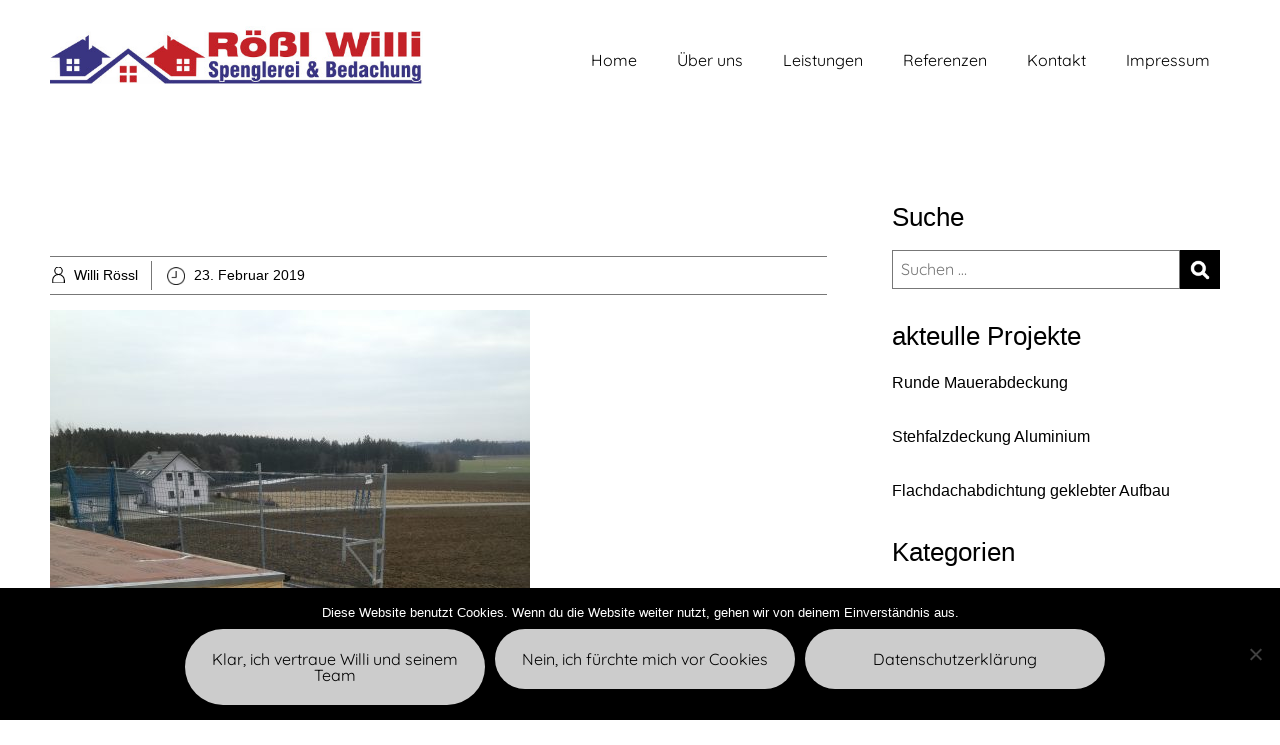

--- FILE ---
content_type: text/html; charset=UTF-8
request_url: https://www.spenglerei-roessl.de/edelstahl-doppelstehfalzdach-blechdach/edf-27
body_size: 11865
content:


<!DOCTYPE html>
<html xmlns="http://www.w3.org/1999/xhtml" lang="de">
<head>
    <meta http-equiv="Content-Type" content="text/html"  />
    <!-- Mobile Specific Metas ================================================== -->
    <meta name="viewport" content="width=device-width, initial-scale=1, maximum-scale=1"/>

    <link rel="profile" href="http://gmpg.org/xfn/11"/>
    <link rel="pingback" href="https://www.spenglerei-roessl.de/xmlrpc.php"/>
    <meta name='robots' content='index, follow, max-image-preview:large, max-snippet:-1, max-video-preview:-1' />

	<!-- This site is optimized with the Yoast SEO plugin v24.5 - https://yoast.com/wordpress/plugins/seo/ -->
	<title>Edelstahl Doppelstehfalzdach (Blechdach) - Spenglerei Rössl Willi</title>
	<link rel="canonical" href="https://www.spenglerei-roessl.de/edelstahl-doppelstehfalzdach-blechdach/edf-27/" />
	<meta property="og:locale" content="de_DE" />
	<meta property="og:type" content="article" />
	<meta property="og:title" content="Edelstahl Doppelstehfalzdach (Blechdach) - Spenglerei Rössl Willi" />
	<meta property="og:url" content="https://www.spenglerei-roessl.de/edelstahl-doppelstehfalzdach-blechdach/edf-27/" />
	<meta property="og:site_name" content="Spenglerei Rössl Willi" />
	<meta property="article:modified_time" content="2019-02-23T17:15:22+00:00" />
	<meta property="og:image" content="https://www.spenglerei-roessl.de/edelstahl-doppelstehfalzdach-blechdach/edf-27" />
	<meta property="og:image:width" content="768" />
	<meta property="og:image:height" content="1024" />
	<meta property="og:image:type" content="image/jpeg" />
	<meta name="twitter:card" content="summary_large_image" />
	<script type="application/ld+json" class="yoast-schema-graph">{"@context":"https://schema.org","@graph":[{"@type":"WebPage","@id":"https://www.spenglerei-roessl.de/edelstahl-doppelstehfalzdach-blechdach/edf-27/","url":"https://www.spenglerei-roessl.de/edelstahl-doppelstehfalzdach-blechdach/edf-27/","name":"Edelstahl Doppelstehfalzdach (Blechdach) - Spenglerei Rössl Willi","isPartOf":{"@id":"https://www.spenglerei-roessl.de/#website"},"primaryImageOfPage":{"@id":"https://www.spenglerei-roessl.de/edelstahl-doppelstehfalzdach-blechdach/edf-27/#primaryimage"},"image":{"@id":"https://www.spenglerei-roessl.de/edelstahl-doppelstehfalzdach-blechdach/edf-27/#primaryimage"},"thumbnailUrl":"https://www.spenglerei-roessl.de/wp-content/uploads/2019/02/IMG_20190221_154150.jpg","datePublished":"2019-02-23T17:10:17+00:00","dateModified":"2019-02-23T17:15:22+00:00","breadcrumb":{"@id":"https://www.spenglerei-roessl.de/edelstahl-doppelstehfalzdach-blechdach/edf-27/#breadcrumb"},"inLanguage":"de","potentialAction":[{"@type":"ReadAction","target":["https://www.spenglerei-roessl.de/edelstahl-doppelstehfalzdach-blechdach/edf-27/"]}]},{"@type":"ImageObject","inLanguage":"de","@id":"https://www.spenglerei-roessl.de/edelstahl-doppelstehfalzdach-blechdach/edf-27/#primaryimage","url":"https://www.spenglerei-roessl.de/wp-content/uploads/2019/02/IMG_20190221_154150.jpg","contentUrl":"https://www.spenglerei-roessl.de/wp-content/uploads/2019/02/IMG_20190221_154150.jpg","width":2976,"height":3968},{"@type":"BreadcrumbList","@id":"https://www.spenglerei-roessl.de/edelstahl-doppelstehfalzdach-blechdach/edf-27/#breadcrumb","itemListElement":[{"@type":"ListItem","position":1,"name":"Startseite","item":"https://www.spenglerei-roessl.de/"},{"@type":"ListItem","position":2,"name":"Edelstahl Doppelstehfalzdach (Blechdach)","item":"https://www.spenglerei-roessl.de/edelstahl-doppelstehfalzdach-blechdach"},{"@type":"ListItem","position":3,"name":"Edelstahl Doppelstehfalzdach (Blechdach)"}]},{"@type":"WebSite","@id":"https://www.spenglerei-roessl.de/#website","url":"https://www.spenglerei-roessl.de/","name":"Spenglerei Rössl Willi","description":"Spenglerei Bedachung Reisbach Dingolfing","publisher":{"@id":"https://www.spenglerei-roessl.de/#organization"},"potentialAction":[{"@type":"SearchAction","target":{"@type":"EntryPoint","urlTemplate":"https://www.spenglerei-roessl.de/?s={search_term_string}"},"query-input":{"@type":"PropertyValueSpecification","valueRequired":true,"valueName":"search_term_string"}}],"inLanguage":"de"},{"@type":"Organization","@id":"https://www.spenglerei-roessl.de/#organization","name":"Spenglerei Rössl","url":"https://www.spenglerei-roessl.de/","logo":{"@type":"ImageObject","inLanguage":"de","@id":"https://www.spenglerei-roessl.de/#/schema/logo/image/","url":"https://www.spenglerei-roessl.de/wp-content/uploads/2018/01/Logo-Spenglerei-Roessl.jpg","contentUrl":"https://www.spenglerei-roessl.de/wp-content/uploads/2018/01/Logo-Spenglerei-Roessl.jpg","width":581,"height":90,"caption":"Spenglerei Rössl"},"image":{"@id":"https://www.spenglerei-roessl.de/#/schema/logo/image/"}}]}</script>
	<!-- / Yoast SEO plugin. -->


<link rel='dns-prefetch' href='//fonts-static.cdn-one.com' />
<link rel="alternate" type="application/rss+xml" title="Spenglerei Rössl Willi &raquo; Feed" href="https://www.spenglerei-roessl.de/feed" />
<link rel="alternate" type="application/rss+xml" title="Spenglerei Rössl Willi &raquo; Kommentar-Feed" href="https://www.spenglerei-roessl.de/comments/feed" />
<script type="text/javascript">
/* <![CDATA[ */
window._wpemojiSettings = {"baseUrl":"https:\/\/s.w.org\/images\/core\/emoji\/15.0.3\/72x72\/","ext":".png","svgUrl":"https:\/\/s.w.org\/images\/core\/emoji\/15.0.3\/svg\/","svgExt":".svg","source":{"concatemoji":"https:\/\/www.spenglerei-roessl.de\/wp-includes\/js\/wp-emoji-release.min.js?ver=6.5.7"}};
/*! This file is auto-generated */
!function(i,n){var o,s,e;function c(e){try{var t={supportTests:e,timestamp:(new Date).valueOf()};sessionStorage.setItem(o,JSON.stringify(t))}catch(e){}}function p(e,t,n){e.clearRect(0,0,e.canvas.width,e.canvas.height),e.fillText(t,0,0);var t=new Uint32Array(e.getImageData(0,0,e.canvas.width,e.canvas.height).data),r=(e.clearRect(0,0,e.canvas.width,e.canvas.height),e.fillText(n,0,0),new Uint32Array(e.getImageData(0,0,e.canvas.width,e.canvas.height).data));return t.every(function(e,t){return e===r[t]})}function u(e,t,n){switch(t){case"flag":return n(e,"\ud83c\udff3\ufe0f\u200d\u26a7\ufe0f","\ud83c\udff3\ufe0f\u200b\u26a7\ufe0f")?!1:!n(e,"\ud83c\uddfa\ud83c\uddf3","\ud83c\uddfa\u200b\ud83c\uddf3")&&!n(e,"\ud83c\udff4\udb40\udc67\udb40\udc62\udb40\udc65\udb40\udc6e\udb40\udc67\udb40\udc7f","\ud83c\udff4\u200b\udb40\udc67\u200b\udb40\udc62\u200b\udb40\udc65\u200b\udb40\udc6e\u200b\udb40\udc67\u200b\udb40\udc7f");case"emoji":return!n(e,"\ud83d\udc26\u200d\u2b1b","\ud83d\udc26\u200b\u2b1b")}return!1}function f(e,t,n){var r="undefined"!=typeof WorkerGlobalScope&&self instanceof WorkerGlobalScope?new OffscreenCanvas(300,150):i.createElement("canvas"),a=r.getContext("2d",{willReadFrequently:!0}),o=(a.textBaseline="top",a.font="600 32px Arial",{});return e.forEach(function(e){o[e]=t(a,e,n)}),o}function t(e){var t=i.createElement("script");t.src=e,t.defer=!0,i.head.appendChild(t)}"undefined"!=typeof Promise&&(o="wpEmojiSettingsSupports",s=["flag","emoji"],n.supports={everything:!0,everythingExceptFlag:!0},e=new Promise(function(e){i.addEventListener("DOMContentLoaded",e,{once:!0})}),new Promise(function(t){var n=function(){try{var e=JSON.parse(sessionStorage.getItem(o));if("object"==typeof e&&"number"==typeof e.timestamp&&(new Date).valueOf()<e.timestamp+604800&&"object"==typeof e.supportTests)return e.supportTests}catch(e){}return null}();if(!n){if("undefined"!=typeof Worker&&"undefined"!=typeof OffscreenCanvas&&"undefined"!=typeof URL&&URL.createObjectURL&&"undefined"!=typeof Blob)try{var e="postMessage("+f.toString()+"("+[JSON.stringify(s),u.toString(),p.toString()].join(",")+"));",r=new Blob([e],{type:"text/javascript"}),a=new Worker(URL.createObjectURL(r),{name:"wpTestEmojiSupports"});return void(a.onmessage=function(e){c(n=e.data),a.terminate(),t(n)})}catch(e){}c(n=f(s,u,p))}t(n)}).then(function(e){for(var t in e)n.supports[t]=e[t],n.supports.everything=n.supports.everything&&n.supports[t],"flag"!==t&&(n.supports.everythingExceptFlag=n.supports.everythingExceptFlag&&n.supports[t]);n.supports.everythingExceptFlag=n.supports.everythingExceptFlag&&!n.supports.flag,n.DOMReady=!1,n.readyCallback=function(){n.DOMReady=!0}}).then(function(){return e}).then(function(){var e;n.supports.everything||(n.readyCallback(),(e=n.source||{}).concatemoji?t(e.concatemoji):e.wpemoji&&e.twemoji&&(t(e.twemoji),t(e.wpemoji)))}))}((window,document),window._wpemojiSettings);
/* ]]> */
</script>
<style id='wp-emoji-styles-inline-css' type='text/css'>

	img.wp-smiley, img.emoji {
		display: inline !important;
		border: none !important;
		box-shadow: none !important;
		height: 1em !important;
		width: 1em !important;
		margin: 0 0.07em !important;
		vertical-align: -0.1em !important;
		background: none !important;
		padding: 0 !important;
	}
</style>
<link rel='stylesheet' id='wp-block-library-css' href='https://www.spenglerei-roessl.de/wp-includes/css/dist/block-library/style.min.css?ver=6.5.7' type='text/css' media='all' />
<link rel='stylesheet' id='oc_block_contact_form-css' href='https://usercontent.one/wp/www.spenglerei-roessl.de/wp-content/themes/upsurge/assets/css/contact-form.css?ver=6.5.7' type='text/css' media='all' />
<style id='classic-theme-styles-inline-css' type='text/css'>
/*! This file is auto-generated */
.wp-block-button__link{color:#fff;background-color:#32373c;border-radius:9999px;box-shadow:none;text-decoration:none;padding:calc(.667em + 2px) calc(1.333em + 2px);font-size:1.125em}.wp-block-file__button{background:#32373c;color:#fff;text-decoration:none}
</style>
<style id='global-styles-inline-css' type='text/css'>
body{--wp--preset--color--black: #000000;--wp--preset--color--cyan-bluish-gray: #abb8c3;--wp--preset--color--white: #ffffff;--wp--preset--color--pale-pink: #f78da7;--wp--preset--color--vivid-red: #cf2e2e;--wp--preset--color--luminous-vivid-orange: #ff6900;--wp--preset--color--luminous-vivid-amber: #fcb900;--wp--preset--color--light-green-cyan: #7bdcb5;--wp--preset--color--vivid-green-cyan: #00d084;--wp--preset--color--pale-cyan-blue: #8ed1fc;--wp--preset--color--vivid-cyan-blue: #0693e3;--wp--preset--color--vivid-purple: #9b51e0;--wp--preset--gradient--vivid-cyan-blue-to-vivid-purple: linear-gradient(135deg,rgba(6,147,227,1) 0%,rgb(155,81,224) 100%);--wp--preset--gradient--light-green-cyan-to-vivid-green-cyan: linear-gradient(135deg,rgb(122,220,180) 0%,rgb(0,208,130) 100%);--wp--preset--gradient--luminous-vivid-amber-to-luminous-vivid-orange: linear-gradient(135deg,rgba(252,185,0,1) 0%,rgba(255,105,0,1) 100%);--wp--preset--gradient--luminous-vivid-orange-to-vivid-red: linear-gradient(135deg,rgba(255,105,0,1) 0%,rgb(207,46,46) 100%);--wp--preset--gradient--very-light-gray-to-cyan-bluish-gray: linear-gradient(135deg,rgb(238,238,238) 0%,rgb(169,184,195) 100%);--wp--preset--gradient--cool-to-warm-spectrum: linear-gradient(135deg,rgb(74,234,220) 0%,rgb(151,120,209) 20%,rgb(207,42,186) 40%,rgb(238,44,130) 60%,rgb(251,105,98) 80%,rgb(254,248,76) 100%);--wp--preset--gradient--blush-light-purple: linear-gradient(135deg,rgb(255,206,236) 0%,rgb(152,150,240) 100%);--wp--preset--gradient--blush-bordeaux: linear-gradient(135deg,rgb(254,205,165) 0%,rgb(254,45,45) 50%,rgb(107,0,62) 100%);--wp--preset--gradient--luminous-dusk: linear-gradient(135deg,rgb(255,203,112) 0%,rgb(199,81,192) 50%,rgb(65,88,208) 100%);--wp--preset--gradient--pale-ocean: linear-gradient(135deg,rgb(255,245,203) 0%,rgb(182,227,212) 50%,rgb(51,167,181) 100%);--wp--preset--gradient--electric-grass: linear-gradient(135deg,rgb(202,248,128) 0%,rgb(113,206,126) 100%);--wp--preset--gradient--midnight: linear-gradient(135deg,rgb(2,3,129) 0%,rgb(40,116,252) 100%);--wp--preset--font-size--small: 13px;--wp--preset--font-size--medium: 20px;--wp--preset--font-size--large: 36px;--wp--preset--font-size--x-large: 42px;--wp--preset--spacing--20: 0.44rem;--wp--preset--spacing--30: 0.67rem;--wp--preset--spacing--40: 1rem;--wp--preset--spacing--50: 1.5rem;--wp--preset--spacing--60: 2.25rem;--wp--preset--spacing--70: 3.38rem;--wp--preset--spacing--80: 5.06rem;--wp--preset--shadow--natural: 6px 6px 9px rgba(0, 0, 0, 0.2);--wp--preset--shadow--deep: 12px 12px 50px rgba(0, 0, 0, 0.4);--wp--preset--shadow--sharp: 6px 6px 0px rgba(0, 0, 0, 0.2);--wp--preset--shadow--outlined: 6px 6px 0px -3px rgba(255, 255, 255, 1), 6px 6px rgba(0, 0, 0, 1);--wp--preset--shadow--crisp: 6px 6px 0px rgba(0, 0, 0, 1);}:where(.is-layout-flex){gap: 0.5em;}:where(.is-layout-grid){gap: 0.5em;}body .is-layout-flex{display: flex;}body .is-layout-flex{flex-wrap: wrap;align-items: center;}body .is-layout-flex > *{margin: 0;}body .is-layout-grid{display: grid;}body .is-layout-grid > *{margin: 0;}:where(.wp-block-columns.is-layout-flex){gap: 2em;}:where(.wp-block-columns.is-layout-grid){gap: 2em;}:where(.wp-block-post-template.is-layout-flex){gap: 1.25em;}:where(.wp-block-post-template.is-layout-grid){gap: 1.25em;}.has-black-color{color: var(--wp--preset--color--black) !important;}.has-cyan-bluish-gray-color{color: var(--wp--preset--color--cyan-bluish-gray) !important;}.has-white-color{color: var(--wp--preset--color--white) !important;}.has-pale-pink-color{color: var(--wp--preset--color--pale-pink) !important;}.has-vivid-red-color{color: var(--wp--preset--color--vivid-red) !important;}.has-luminous-vivid-orange-color{color: var(--wp--preset--color--luminous-vivid-orange) !important;}.has-luminous-vivid-amber-color{color: var(--wp--preset--color--luminous-vivid-amber) !important;}.has-light-green-cyan-color{color: var(--wp--preset--color--light-green-cyan) !important;}.has-vivid-green-cyan-color{color: var(--wp--preset--color--vivid-green-cyan) !important;}.has-pale-cyan-blue-color{color: var(--wp--preset--color--pale-cyan-blue) !important;}.has-vivid-cyan-blue-color{color: var(--wp--preset--color--vivid-cyan-blue) !important;}.has-vivid-purple-color{color: var(--wp--preset--color--vivid-purple) !important;}.has-black-background-color{background-color: var(--wp--preset--color--black) !important;}.has-cyan-bluish-gray-background-color{background-color: var(--wp--preset--color--cyan-bluish-gray) !important;}.has-white-background-color{background-color: var(--wp--preset--color--white) !important;}.has-pale-pink-background-color{background-color: var(--wp--preset--color--pale-pink) !important;}.has-vivid-red-background-color{background-color: var(--wp--preset--color--vivid-red) !important;}.has-luminous-vivid-orange-background-color{background-color: var(--wp--preset--color--luminous-vivid-orange) !important;}.has-luminous-vivid-amber-background-color{background-color: var(--wp--preset--color--luminous-vivid-amber) !important;}.has-light-green-cyan-background-color{background-color: var(--wp--preset--color--light-green-cyan) !important;}.has-vivid-green-cyan-background-color{background-color: var(--wp--preset--color--vivid-green-cyan) !important;}.has-pale-cyan-blue-background-color{background-color: var(--wp--preset--color--pale-cyan-blue) !important;}.has-vivid-cyan-blue-background-color{background-color: var(--wp--preset--color--vivid-cyan-blue) !important;}.has-vivid-purple-background-color{background-color: var(--wp--preset--color--vivid-purple) !important;}.has-black-border-color{border-color: var(--wp--preset--color--black) !important;}.has-cyan-bluish-gray-border-color{border-color: var(--wp--preset--color--cyan-bluish-gray) !important;}.has-white-border-color{border-color: var(--wp--preset--color--white) !important;}.has-pale-pink-border-color{border-color: var(--wp--preset--color--pale-pink) !important;}.has-vivid-red-border-color{border-color: var(--wp--preset--color--vivid-red) !important;}.has-luminous-vivid-orange-border-color{border-color: var(--wp--preset--color--luminous-vivid-orange) !important;}.has-luminous-vivid-amber-border-color{border-color: var(--wp--preset--color--luminous-vivid-amber) !important;}.has-light-green-cyan-border-color{border-color: var(--wp--preset--color--light-green-cyan) !important;}.has-vivid-green-cyan-border-color{border-color: var(--wp--preset--color--vivid-green-cyan) !important;}.has-pale-cyan-blue-border-color{border-color: var(--wp--preset--color--pale-cyan-blue) !important;}.has-vivid-cyan-blue-border-color{border-color: var(--wp--preset--color--vivid-cyan-blue) !important;}.has-vivid-purple-border-color{border-color: var(--wp--preset--color--vivid-purple) !important;}.has-vivid-cyan-blue-to-vivid-purple-gradient-background{background: var(--wp--preset--gradient--vivid-cyan-blue-to-vivid-purple) !important;}.has-light-green-cyan-to-vivid-green-cyan-gradient-background{background: var(--wp--preset--gradient--light-green-cyan-to-vivid-green-cyan) !important;}.has-luminous-vivid-amber-to-luminous-vivid-orange-gradient-background{background: var(--wp--preset--gradient--luminous-vivid-amber-to-luminous-vivid-orange) !important;}.has-luminous-vivid-orange-to-vivid-red-gradient-background{background: var(--wp--preset--gradient--luminous-vivid-orange-to-vivid-red) !important;}.has-very-light-gray-to-cyan-bluish-gray-gradient-background{background: var(--wp--preset--gradient--very-light-gray-to-cyan-bluish-gray) !important;}.has-cool-to-warm-spectrum-gradient-background{background: var(--wp--preset--gradient--cool-to-warm-spectrum) !important;}.has-blush-light-purple-gradient-background{background: var(--wp--preset--gradient--blush-light-purple) !important;}.has-blush-bordeaux-gradient-background{background: var(--wp--preset--gradient--blush-bordeaux) !important;}.has-luminous-dusk-gradient-background{background: var(--wp--preset--gradient--luminous-dusk) !important;}.has-pale-ocean-gradient-background{background: var(--wp--preset--gradient--pale-ocean) !important;}.has-electric-grass-gradient-background{background: var(--wp--preset--gradient--electric-grass) !important;}.has-midnight-gradient-background{background: var(--wp--preset--gradient--midnight) !important;}.has-small-font-size{font-size: var(--wp--preset--font-size--small) !important;}.has-medium-font-size{font-size: var(--wp--preset--font-size--medium) !important;}.has-large-font-size{font-size: var(--wp--preset--font-size--large) !important;}.has-x-large-font-size{font-size: var(--wp--preset--font-size--x-large) !important;}
.wp-block-navigation a:where(:not(.wp-element-button)){color: inherit;}
:where(.wp-block-post-template.is-layout-flex){gap: 1.25em;}:where(.wp-block-post-template.is-layout-grid){gap: 1.25em;}
:where(.wp-block-columns.is-layout-flex){gap: 2em;}:where(.wp-block-columns.is-layout-grid){gap: 2em;}
.wp-block-pullquote{font-size: 1.5em;line-height: 1.6;}
</style>
<link rel='stylesheet' id='cookie-notice-front-css' href='https://usercontent.one/wp/www.spenglerei-roessl.de/wp-content/plugins/cookie-notice/css/front.min.css?ver=2.5.8' type='text/css' media='all' />
<link rel='stylesheet' id='quicksand-google-font-css' href='//fonts-static.cdn-one.com/fonts/google/quicksand/quicksand.css?ver=6.5.7' type='text/css' media='all' />
<link rel='stylesheet' id='yellowtail-google-font-css' href='//fonts-static.cdn-one.com/fonts/google/yellowtail/yellowtail.css?ver=6.5.7' type='text/css' media='all' />
<link rel='stylesheet' id='style-upsurge-all-css' href='https://usercontent.one/wp/www.spenglerei-roessl.de/wp-content/themes/upsurge/assets/min-css/style.min.css?ver=5.3.2' type='text/css' media='all' />
<link rel='stylesheet' id='dashicons-css' href='https://www.spenglerei-roessl.de/wp-includes/css/dashicons.min.css?ver=6.5.7' type='text/css' media='all' />
<script type="text/javascript" src="https://www.spenglerei-roessl.de/wp-includes/js/jquery/jquery.min.js?ver=3.7.1" id="jquery-core-js"></script>
<script type="text/javascript" src="https://www.spenglerei-roessl.de/wp-includes/js/jquery/jquery-migrate.min.js?ver=3.4.1" id="jquery-migrate-js"></script>
<script type="text/javascript" id="oc_block_contact_form_js-js-extra">
/* <![CDATA[ */
var ocAjaxData = {"ajaxUrl":"https:\/\/www.spenglerei-roessl.de\/wp-admin\/admin-ajax.php","waitText":"Please wait"};
/* ]]> */
</script>
<script type="text/javascript" src="https://usercontent.one/wp/www.spenglerei-roessl.de/wp-content/themes/upsurge/assets/js/oc_block_contact_form.js?ver=6.5.7" id="oc_block_contact_form_js-js"></script>
<script type="text/javascript" id="cookie-notice-front-js-before">
/* <![CDATA[ */
var cnArgs = {"ajaxUrl":"https:\/\/www.spenglerei-roessl.de\/wp-admin\/admin-ajax.php","nonce":"ef96b65dec","hideEffect":"fade","position":"bottom","onScroll":false,"onScrollOffset":100,"onClick":false,"cookieName":"cookie_notice_accepted","cookieTime":2592000,"cookieTimeRejected":2592000,"globalCookie":false,"redirection":false,"cache":false,"revokeCookies":false,"revokeCookiesOpt":"automatic"};
/* ]]> */
</script>
<script type="text/javascript" src="https://usercontent.one/wp/www.spenglerei-roessl.de/wp-content/plugins/cookie-notice/js/front.min.js?ver=2.5.8" id="cookie-notice-front-js"></script>
<link rel="https://api.w.org/" href="https://www.spenglerei-roessl.de/wp-json/" /><link rel="alternate" type="application/json" href="https://www.spenglerei-roessl.de/wp-json/wp/v2/media/643" /><link rel="EditURI" type="application/rsd+xml" title="RSD" href="https://www.spenglerei-roessl.de/xmlrpc.php?rsd" />
<meta name="generator" content="WordPress 6.5.7" />
<link rel='shortlink' href='https://www.spenglerei-roessl.de/?p=643' />
<link rel="alternate" type="application/json+oembed" href="https://www.spenglerei-roessl.de/wp-json/oembed/1.0/embed?url=https%3A%2F%2Fwww.spenglerei-roessl.de%2Fedelstahl-doppelstehfalzdach-blechdach%2Fedf-27" />
<link rel="alternate" type="text/xml+oembed" href="https://www.spenglerei-roessl.de/wp-json/oembed/1.0/embed?url=https%3A%2F%2Fwww.spenglerei-roessl.de%2Fedelstahl-doppelstehfalzdach-blechdach%2Fedf-27&#038;format=xml" />
<style>[class*=" icon-oc-"],[class^=icon-oc-]{speak:none;font-style:normal;font-weight:400;font-variant:normal;text-transform:none;line-height:1;-webkit-font-smoothing:antialiased;-moz-osx-font-smoothing:grayscale}.icon-oc-one-com-white-32px-fill:before{content:"901"}.icon-oc-one-com:before{content:"900"}#one-com-icon,.toplevel_page_onecom-wp .wp-menu-image{speak:none;display:flex;align-items:center;justify-content:center;text-transform:none;line-height:1;-webkit-font-smoothing:antialiased;-moz-osx-font-smoothing:grayscale}.onecom-wp-admin-bar-item>a,.toplevel_page_onecom-wp>.wp-menu-name{font-size:16px;font-weight:400;line-height:1}.toplevel_page_onecom-wp>.wp-menu-name img{width:69px;height:9px;}.wp-submenu-wrap.wp-submenu>.wp-submenu-head>img{width:88px;height:auto}.onecom-wp-admin-bar-item>a img{height:7px!important}.onecom-wp-admin-bar-item>a img,.toplevel_page_onecom-wp>.wp-menu-name img{opacity:.8}.onecom-wp-admin-bar-item.hover>a img,.toplevel_page_onecom-wp.wp-has-current-submenu>.wp-menu-name img,li.opensub>a.toplevel_page_onecom-wp>.wp-menu-name img{opacity:1}#one-com-icon:before,.onecom-wp-admin-bar-item>a:before,.toplevel_page_onecom-wp>.wp-menu-image:before{content:'';position:static!important;background-color:rgba(240,245,250,.4);border-radius:102px;width:18px;height:18px;padding:0!important}.onecom-wp-admin-bar-item>a:before{width:14px;height:14px}.onecom-wp-admin-bar-item.hover>a:before,.toplevel_page_onecom-wp.opensub>a>.wp-menu-image:before,.toplevel_page_onecom-wp.wp-has-current-submenu>.wp-menu-image:before{background-color:#76b82a}.onecom-wp-admin-bar-item>a{display:inline-flex!important;align-items:center;justify-content:center}#one-com-logo-wrapper{font-size:4em}#one-com-icon{vertical-align:middle}.imagify-welcome{display:none !important;}</style><link rel="icon" href="https://usercontent.one/wp/www.spenglerei-roessl.de/wp-content/uploads/2018/02/Favicon.jpg" sizes="32x32" />
<link rel="icon" href="https://usercontent.one/wp/www.spenglerei-roessl.de/wp-content/uploads/2018/02/Favicon.jpg" sizes="192x192" />
<link rel="apple-touch-icon" href="https://usercontent.one/wp/www.spenglerei-roessl.de/wp-content/uploads/2018/02/Favicon.jpg" />
<meta name="msapplication-TileImage" content="https://usercontent.one/wp/www.spenglerei-roessl.de/wp-content/uploads/2018/02/Favicon.jpg" />
    <style type="text/css">

    
    /* Primary Skin Color */

    .site-logo a,
    .site-logo h1,
    #primary-nav ul,
    .footer-widgets .widget_calendar table thead,
    .footer-widgets .widget_calendar table th,
    .comment-reply-link:hover,
    .button, .button:visited,
    a.page-numbers,
    .primary_color
    {
        color: #000000;
    }

    #primary-nav ul li.current_page_item a,
    #primary-nav ul li ul li a,
    #primary-nav ul li:hover > a,
    .page-numbers.current,
    .page-numbers:hover,
    .next.page-numbers:hover,
    .searchform input[type=submit],
    .comment-reply-link,
    .button.dark,
    .footer-widgets,
    .widget_calendar table thead,
    .primary_bgcolor{
        background-color: #000000;
    }

    .prev.page-numbers, .next.page-numbers,
    .post-comments textarea,
    .comment-reply-link:hover,
    .comment-reply-link,
    .button.border:hover,
    .button,
    .button.dark,
    .button.border{
        border-color: #000000;
    }

    .social-icons ul li a svg *
    {
        fill: ;
    }


    /* Secondary Skin Color */
    .button.dark,
    .footer-widgets .widget_calendar table thead,
    .secondary_color
    {
        color: #ffffff;
    }
    .footer-widgets .social-icons ul li a svg *
    {
       /* fill: #ffffff;*/
    }

    .footer-widgets .widget_calendar table thead,
    .secondary_bgcolor
    {
        background-color: #ffffff;
    }


    .footer-widgets .widget_calendar table,
    .footer-widgets .widget_calendar table tfoot,
    .secondary_bordercolor
    {
        border-color: #ffffff;
    }

    header#site-header{min-height:90px;}.site-logo .site-title{font-size:38px;font-style:normal;font-weight:400;line-height:38px;text-decoration:none;}#primary-nav ul li a{font-size:16px;font-style:normal;font-weight:normal;line-height:20px;text-decoration:none;}body, p, .section-content p, .post-content,.post-content p, .page-content, .page-content p, .cpt-excerpt, .cpt-excerpt p, .cpt-content, .cpt-content:not(.dashicons), .cpt-content p, .sidebar{font-family:Arial;font-size:16px;font-style:normal;font-weight:400;line-height:29px;text-decoration:none;}.cursive-font, .post-comments #respond h3, .footer-widgets .widget-title, .banner-caption .sub-title{}h1, .page-content h1, .post-content h1, .cpt-content h1{font-size:38px;font-style:normal;font-weight:400;line-height:51px;text-decoration:none;}h2, .page-content h2, .post-content h2, .cpt-content h2{font-size:34px;font-style:normal;font-weight:400;line-height:45px;text-decoration:none;}h3, .page-content h3, .post-content h3, .cpt-content h3{font-size:30px;font-style:normal;font-weight:400;line-height:40px;text-decoration:none;}h4, .page-content h4, .post-content h4, .cpt-content h4{font-family:Arial;font-size:26px;font-style:normal;font-weight:400;line-height:35px;text-decoration:none;}h5, .page-content h5, .post-content h5, .cpt-content h5{font-size:22px;font-style:normal;font-weight:400;line-height:30px;text-decoration:none;}h6, .page-content h6, .post-content h6, .cpt-content h6{font-size:18px;font-style:normal;font-weight:400;line-height:26px;text-decoration:none;}.home-banner .banner-caption h2{font-size:70px;font-style:normal;font-weight:bold;line-height:70px;text-decoration:none;}.home-banner .banner-caption h2{text-shadow:0px 0px 0px #cccccc;}.banner-caption .sub-title{font-size:26px;font-style:normal;font-weight:normal;line-height:26px;text-decoration:none;}.internal-banner h1, .internal-banner h2 {font-size:70px;font-style:normal;font-weight:700;line-height:70px;text-decoration:none;}.section-title h2, .section.background .section-title h2 {font-size:38px;font-style:normal;font-weight:normal;line-height:42px;text-decoration:none;}.internal-banner .banner-caption h2{text-shadow:0px 0px 0px #cccccc;}.button {font-size:16px;font-style:normal;font-weight:normal;line-height:16px;text-decoration:none;}.footer-widgets, .footer-widgets p {font-family:Arial;font-size:16px;font-style:normal;font-weight:normal;line-height:25px;text-decoration:none;}#page{background-color:#ffffff;}.section-content a:not(.button), .post-content a:not(.button), .sidebar .widget a:not(.button, .comment-reply-link){color:#000000;}.section-content a:not(.button):active, .post-content a:not(.button):active, .sidebar .widget a:not(.button, .comment-reply-link):active{color:#c32228;}.section-content a:not(.button):visited, .post-content a:not(.button):visited, .sidebar .widget a:not(.button, .comment-reply-link):visited{color:#000000;}.section-content a:not(.button):hover, .post-content a:not(.button):hover, .sidebar .widget a:not(.button, .comment-reply-link):hover{color:#393582;}.post-content h1, .cpt-content h1{color:#ffffff;}.post-content h2, .cpt-content h2{color:#000000;}.post-content h3, .cpt-content h3{color:#000000;}.post-content h4, .cpt-content h4{color:#000000;}.post-content h5, .cpt-content h5{color:#000000;}.post-content h6, .cpt-content h6{color:#000000;}header#site-header{background-color:#ffffff;}.site-logo a{color:#000000;}.site-logo a:hover{color:#666666;}#primary-nav ul li a, #sticky_menu li a{color:#000000;}#primary-nav ul li:hover > a, #sticky_menu li:hover > a{color:#ffffff;}#primary-nav ul li.current_page_item a, #primary-nav ul li.current-menu-parent a, 
                  #sticky_menu li.current_page_item a, #sticky_menu li.current-menu-parent a{color:#ffffff;}#primary-nav ul li a, #sticky_menu li a{background-color:#ffffff;}#primary-nav ul li:hover > a, #sticky_menu li:hover > a{background-color:#393582;}#primary-nav ul li.current_page_item a, #primary-nav ul li.current-menu-parent a, 
                  #sticky_menu li.current_page_item a, #sticky_menu li.current-menu-parent a{background-color:#c32228;}#primary-nav ul.sub-menu li a, #sticky_menu ul.sub-menu li a{color:#ffffff;}#primary-nav ul.sub-menu li:hover > a, #sticky_menu ul.sub-menu li:hover > a{color:#ffffff;}#primary-nav ul.sub-menu li.current_page_item a, #primary-nav ul.sub-menu li.current-menu-item a, 
                 #sticky_menu ul.sub-menu li.current_page_item a, #sticky_menu ul.sub-menu li.current-menu-item a{color:#ffffff;}#primary-nav ul.sub-menu li a, #sticky_menu ul.sub-menu li a{background-color:#000000;}#primary-nav ul.sub-menu li:hover > a, #sticky_menu ul.sub-menu li:hover > a{background-color:#222222;}#primary-nav ul.sub-menu li.current_page_item a, #primary-nav ul.sub-menu li.current-menu-item a,
                 #sticky_menu ul.sub-menu li.current_page_item a, #sticky_menu ul.sub-menu li.current-menu-item a{background-color:#000000;}.home-banner .banner-caption h1, .home-banner .banner-caption h2{color:#ffffff;}.home-banner .banner-caption .sub-title p{color:#ffffff;}.banner.home-banner{background-color:#cccccc;}.internal-banner .banner-caption h1, .internal-banner .banner-caption h2{color:#000000;}.internal-banner .banner-caption .sub-title p, .internal-banner .archive-description{color:#ffffff;}.banner.internal-banner{background-color:#cccccc;}.section-title h2{color:#000000;}.footer-widgets{background-color:#000000;}.footer-widgets, .footer-widgets p, .footer-widgets .widget p, .footer-widgets .footer-logo.site-logo .site-title{color:#ffffff;}.footer-widgets .widget_calendar table thead{background-color:#ffffff;}.footer-widgets .widget_calendar table, .footer-widgets .widget_calendar table tfoot{border-color:#ffffff;}.copyright{background-color:#ffffff;}.banner .button, .widget_cta_banner .button {color:#000000;}.banner .button:hover, .widget_cta_banner .button:hover {color:#4f4f4f;}.cta-content .button, .section-button .button, .cpt-button .button, .cpt-buttons .button, #commentform input[type=submit] {color:#000000;}.cta-content .button:hover, .section-button .button:hover, .cpt-button .button:hover, .cpt-buttons .button:hover, #commentform input[type=submit]:hover {}/* Your custom CSS goes here */
/* Löscht die Anführungszeichen auf der Startseite */
.testimonials .icon {
    display: none
}

.specialclass label{
color: #00f;    
}</style>
    <link rel='stylesheet' id='responsive-css'  href='https://usercontent.one/wp/www.spenglerei-roessl.de/wp-content/themes/upsurge/assets/css/responsive.css?ver=5.3.2 'type='text/css' media='all' />

    </head>

<body class="attachment attachment-template-default single single-attachment postid-643 attachmentid-643 attachment-jpeg cookies-not-set">
<!-- START master wrapper -->
<div id="wrapper">
    <!-- START page wrapper -->
    <div id="page">
        <!-- START header container-->
        <header id="site-header" role="header">
            <div class="container">
                <div class="row">
                    <div class="col-lg-4 col-md-12 col-sm-12 col-xs-12">
                        <button class="menu-toggle mobile-only" aria-controls="sticky_menu" aria-expanded="false">Menu</button>
                                                    <div class="site-logo">
                                <h1 class="site-title">
                                    <a href="https://www.spenglerei-roessl.de/" rel="home">
                                        <img src="http://www.spenglerei-roessl.de/wp-content/uploads/2018/01/Logo-Spenglerei-Roessl.jpg" alt="Spenglerei Rössl Willi" role="logo" />                                    </a>
                                </h1>
                            </div>
                            <!-- END logo container -->
                                            </div>
                    <div class="col-md-8 desktop-only">
                        <!-- START nav container -->
                        <nav class="nav primary-nav" id="primary-nav" role="navigation">
                            <ul id="menu-primary-upsurge" class="menu"><li id="menu-item-54" class="menu-item menu-item-type-post_type menu-item-object-page menu-item-home menu-item-54"><a href="https://www.spenglerei-roessl.de/">Home</a></li>
<li id="menu-item-44" class="menu-item menu-item-type-post_type menu-item-object-page menu-item-44"><a href="https://www.spenglerei-roessl.de/ueber_uns">Über uns</a></li>
<li id="menu-item-60" class="menu-item menu-item-type-post_type menu-item-object-page menu-item-60"><a href="https://www.spenglerei-roessl.de/leistungen">Leistungen</a></li>
<li id="menu-item-119" class="menu-item menu-item-type-post_type menu-item-object-page current_page_parent menu-item-119"><a href="https://www.spenglerei-roessl.de/referenzen">Referenzen</a></li>
<li id="menu-item-63" class="menu-item menu-item-type-post_type menu-item-object-page menu-item-has-children menu-item-63"><a href="https://www.spenglerei-roessl.de/kontakt">Kontakt</a>
<ul class="sub-menu">
	<li id="menu-item-523" class="menu-item menu-item-type-post_type menu-item-object-page menu-item-privacy-policy menu-item-523"><a rel="privacy-policy" href="https://www.spenglerei-roessl.de/datenschutzerklaerung">Datenschutzerklärung</a></li>
</ul>
</li>
<li id="menu-item-239" class="menu-item menu-item-type-post_type menu-item-object-page menu-item-has-children menu-item-239"><a href="https://www.spenglerei-roessl.de/impressum">Impressum</a>
<ul class="sub-menu">
	<li id="menu-item-522" class="menu-item menu-item-type-post_type menu-item-object-page menu-item-privacy-policy menu-item-522"><a rel="privacy-policy" href="https://www.spenglerei-roessl.de/datenschutzerklaerung">Datenschutzerklärung</a></li>
</ul>
</li>
</ul>                        </nav>
                        <!-- END nav container -->
                    </div>
                </div>
            </div>
        </header>
        <!-- END header container --><!-- Blog Layout -->


    <section class="page-content" role="main">

        <div class="container">
            <div class="row">

                
                    
                    <div class="col-md-8">
                    
                    <!-- Post Content -->
                    
            <article id="lesson-643" class="cpt-single single-post post-643 attachment type-attachment status-inherit hentry" role="article">
            <!-- CPT Content -->
            <div class="cpt-content ">

                <!-- CPT Title -->
                <header class="cpt-title">
                    <h1>Edelstahl Doppelstehfalzdach (Blechdach)</h1>                                    </header>

                                    <!-- CPT Metadata -->
                    
    <div class="post-meta" role="contentinfo">
        <ul>
            <!-- Post Author -->
            <li>
                <a class="post-author" href="https://www.spenglerei-roessl.de/author/willi">
                    Willi Rössl                </a>
            </li>

            <!-- Post Publish & Updated Date & Time -->
            <li>
                <time class="post-date entry-date published" datetime="2019-02-23T18:10:17+01:00" title="">23. Februar 2019</time><time class="updated" datetime="2019-02-23T18:15:22+01:00">23. Februar 2019</time>            </li>

            <!-- Post Categories -->
            
        </ul>
    </div>                
                <!-- CPT Featured Image -->
                
                <!-- CPT Text -->
                <div class="post-content" role="main">
                    
                    <p class="attachment"><a href="https://usercontent.one/wp/www.spenglerei-roessl.de/wp-content/uploads/2019/02/IMG_20190221_154150.jpg" title=""><img fetchpriority="high" decoding="async" width="480" height="640" src="https://usercontent.one/wp/www.spenglerei-roessl.de/wp-content/uploads/2019/02/IMG_20190221_154150-480x640.jpg" class="attachment-medium size-medium" alt="" /></a></p>
                </div>


                <!-- CPT Tags -->
                
            </div>
        </article>
        



                    </div>

                
                    <!-- Right Sidebar -->
                    <aside class="col-md-4 sidebar blog_sidebar" role="complementary">
                        <div id="search-3" class="widget widget_search"><div class="widget-title"><h4>Suche</h4></div><form role="search" method="get" id="searchform" class="searchform" action="https://www.spenglerei-roessl.de/">
    <div>
        <label class="screen-reader-text" for="s">Suche nach:</label>
        <input type="text" class="search-field" id="s"
               placeholder="Suchen …"
               value="" name="s"
               title="Suche nach:" />

        <input type="submit" id="searchsubmit" value="Search">
    </div>
</form></div>
		<div id="recent-posts-3" class="widget widget_recent_entries">
		<div class="widget-title"><h4>akteulle Projekte</h4></div>
		<ul>
											<li>
					<a href="https://www.spenglerei-roessl.de/runde-mauerabdeckung">Runde Mauerabdeckung</a>
									</li>
											<li>
					<a href="https://www.spenglerei-roessl.de/stehfalzdeckung-aluminium">Stehfalzdeckung Aluminium</a>
									</li>
											<li>
					<a href="https://www.spenglerei-roessl.de/flachdachabdichtung-geklebter-aufbau">Flachdachabdichtung geklebter Aufbau</a>
									</li>
					</ul>

		</div><div id="categories-3" class="widget widget_categories"><div class="widget-title"><h4>Kategorien</h4></div>
			<ul>
					<li class="cat-item cat-item-1"><a href="https://www.spenglerei-roessl.de/category/allgemein">Allgemein</a>
</li>
	<li class="cat-item cat-item-84"><a href="https://www.spenglerei-roessl.de/category/aluminium">Aluminium</a>
</li>
	<li class="cat-item cat-item-51"><a href="https://www.spenglerei-roessl.de/category/bitumenabdichtung">Bitumenabdichtung</a>
</li>
	<li class="cat-item cat-item-33"><a href="https://www.spenglerei-roessl.de/category/blechdach">Blechdach</a>
</li>
	<li class="cat-item cat-item-34"><a href="https://www.spenglerei-roessl.de/category/dachrinnen">Dachrinnen</a>
</li>
	<li class="cat-item cat-item-20"><a href="https://www.spenglerei-roessl.de/category/dachsanierung">Dachsanierung</a>
</li>
	<li class="cat-item cat-item-54"><a href="https://www.spenglerei-roessl.de/category/edelstahl">Edelstahl</a>
</li>
	<li class="cat-item cat-item-42"><a href="https://www.spenglerei-roessl.de/category/fallrohre">Fallrohre</a>
</li>
	<li class="cat-item cat-item-45"><a href="https://www.spenglerei-roessl.de/category/fassade">Fassade</a>
</li>
	<li class="cat-item cat-item-83"><a href="https://www.spenglerei-roessl.de/category/fassaden">Fassaden</a>
</li>
	<li class="cat-item cat-item-79"><a href="https://www.spenglerei-roessl.de/category/flachdach">Flachdach</a>
</li>
	<li class="cat-item cat-item-80"><a href="https://www.spenglerei-roessl.de/category/foliendach">Foliendach</a>
</li>
	<li class="cat-item cat-item-28"><a href="https://www.spenglerei-roessl.de/category/gauben">Gauben</a>
</li>
	<li class="cat-item cat-item-92"><a href="https://www.spenglerei-roessl.de/category/gewerbebau">Gewerbebau</a>
</li>
	<li class="cat-item cat-item-31"><a href="https://www.spenglerei-roessl.de/category/kamineinfassung-und-verkleidungen">Kamineinfassung- und Verkleidungen</a>
</li>
	<li class="cat-item cat-item-43"><a href="https://www.spenglerei-roessl.de/category/kehle">Kehle</a>
</li>
	<li class="cat-item cat-item-62"><a href="https://www.spenglerei-roessl.de/category/mauer-attikaabdeckung">Mauer- Attikaabdeckung</a>
</li>
	<li class="cat-item cat-item-91"><a href="https://www.spenglerei-roessl.de/category/poolabdichtung">Poolabdichtung</a>
</li>
	<li class="cat-item cat-item-81"><a href="https://www.spenglerei-roessl.de/category/sockelbleche">Sockelbleche</a>
</li>
	<li class="cat-item cat-item-26"><a href="https://www.spenglerei-roessl.de/category/sonderanfertigungen">Sonderanfertigungen</a>
</li>
			</ul>

			</div>                    </aside>

                
            </div>
        </div>

    </section>




<!-- Footer markup here --->
<footer id="site-footer" role="footer">
            <div class="footer-widgets">
            <div class="container">
                <div class="row flex-row ">
                    <div class="col-lg-4 col-md-6 flex-column"><div id="one_footer_address-4" class="widget widget_one_footer_address">
        <div class="widget-title"><h4>Hier finden Sie uns</h4></div>
        <p>Rößl Willi GmbH<br />
Spenglerei & Bedachung<br />
Sonnenstraße 15<br />
94419 Reisbach<br />
<br />
Geschäftsführer: Willi Rößl<br />
AG Landshut: HRB 12507<br />
<br />
Email: info@spenglerei-roessl.de<br />
Tel. 0160 / 96 64 92 91</p>
        
        <style>#one_footer_address-4 .social-icons ul li a svg *{fill:#ffffff;}.sidebar #one_footer_address-4 .social-icons ul li a svg *{fill:#000000;}</style>

        </div></div>
		<div class="col-lg-4 col-md-6 flex-column"><div id="recent-posts-4" class="widget widget_recent_entries">
		<div class="widget-title"><h4>aktuelle Projekte</h4></div>
		<ul>
											<li>
					<a href="https://www.spenglerei-roessl.de/runde-mauerabdeckung">Runde Mauerabdeckung</a>
											<span class="post-date">1. Oktober 2025</span>
									</li>
											<li>
					<a href="https://www.spenglerei-roessl.de/stehfalzdeckung-aluminium">Stehfalzdeckung Aluminium</a>
											<span class="post-date">25. April 2025</span>
									</li>
					</ul>

		</div></div><div class="col-lg-4 col-md-6 flex-column"><div id="tag_cloud-2" class="widget widget_tag_cloud"><div class="widget-title"><h4>Schlagwörter</h4></div><div class="tagcloud"><a href="https://www.spenglerei-roessl.de/tag/adichtung" class="tag-cloud-link tag-link-61 tag-link-position-1" style="font-size: 15.567567567568pt;" aria-label="Adichtung (4 Einträge)">Adichtung</a>
<a href="https://www.spenglerei-roessl.de/tag/aluminium" class="tag-cloud-link tag-link-77 tag-link-position-2" style="font-size: 18.405405405405pt;" aria-label="Aluminium (6 Einträge)">Aluminium</a>
<a href="https://www.spenglerei-roessl.de/tag/aluminium-antrazith" class="tag-cloud-link tag-link-88 tag-link-position-3" style="font-size: 8pt;" aria-label="Aluminium Antrazith (1 Eintrag)">Aluminium Antrazith</a>
<a href="https://www.spenglerei-roessl.de/tag/aluminium-schwarz" class="tag-cloud-link tag-link-72 tag-link-position-4" style="font-size: 8pt;" aria-label="Aluminium Schwarz (1 Eintrag)">Aluminium Schwarz</a>
<a href="https://www.spenglerei-roessl.de/tag/antrazith" class="tag-cloud-link tag-link-78 tag-link-position-5" style="font-size: 13.675675675676pt;" aria-label="Antrazith (3 Einträge)">Antrazith</a>
<a href="https://www.spenglerei-roessl.de/tag/attika" class="tag-cloud-link tag-link-49 tag-link-position-6" style="font-size: 11.405405405405pt;" aria-label="Attika (2 Einträge)">Attika</a>
<a href="https://www.spenglerei-roessl.de/tag/attikaabdeckung" class="tag-cloud-link tag-link-64 tag-link-position-7" style="font-size: 11.405405405405pt;" aria-label="Attikaabdeckung (2 Einträge)">Attikaabdeckung</a>
<a href="https://www.spenglerei-roessl.de/tag/bitumenabdichtung" class="tag-cloud-link tag-link-52 tag-link-position-8" style="font-size: 13.675675675676pt;" aria-label="Bitumenabdichtung (3 Einträge)">Bitumenabdichtung</a>
<a href="https://www.spenglerei-roessl.de/tag/blechdach" class="tag-cloud-link tag-link-30 tag-link-position-9" style="font-size: 22pt;" aria-label="Blechdach (10 Einträge)">Blechdach</a>
<a href="https://www.spenglerei-roessl.de/tag/blechverkleidung" class="tag-cloud-link tag-link-57 tag-link-position-10" style="font-size: 20.297297297297pt;" aria-label="Blechverkleidung (8 Einträge)">Blechverkleidung</a>
<a href="https://www.spenglerei-roessl.de/tag/dachrinne" class="tag-cloud-link tag-link-35 tag-link-position-11" style="font-size: 20.297297297297pt;" aria-label="Dachrinne (8 Einträge)">Dachrinne</a>
<a href="https://www.spenglerei-roessl.de/tag/dachsanierung" class="tag-cloud-link tag-link-21 tag-link-position-12" style="font-size: 11.405405405405pt;" aria-label="Dachsanierung (2 Einträge)">Dachsanierung</a>
<a href="https://www.spenglerei-roessl.de/tag/eckverwahrung" class="tag-cloud-link tag-link-69 tag-link-position-13" style="font-size: 8pt;" aria-label="Eckverwahrung (1 Eintrag)">Eckverwahrung</a>
<a href="https://www.spenglerei-roessl.de/tag/edelstahl" class="tag-cloud-link tag-link-56 tag-link-position-14" style="font-size: 15.567567567568pt;" aria-label="Edelstahl (4 Einträge)">Edelstahl</a>
<a href="https://www.spenglerei-roessl.de/tag/edelstahlblechdach" class="tag-cloud-link tag-link-71 tag-link-position-15" style="font-size: 11.405405405405pt;" aria-label="Edelstahlblechdach (2 Einträge)">Edelstahlblechdach</a>
<a href="https://www.spenglerei-roessl.de/tag/fallrohr" class="tag-cloud-link tag-link-41 tag-link-position-16" style="font-size: 13.675675675676pt;" aria-label="Fallrohr (3 Einträge)">Fallrohr</a>
<a href="https://www.spenglerei-roessl.de/tag/fassade" class="tag-cloud-link tag-link-47 tag-link-position-17" style="font-size: 11.405405405405pt;" aria-label="Fassade (2 Einträge)">Fassade</a>
<a href="https://www.spenglerei-roessl.de/tag/fensterbank" class="tag-cloud-link tag-link-86 tag-link-position-18" style="font-size: 8pt;" aria-label="Fensterbank (1 Eintrag)">Fensterbank</a>
<a href="https://www.spenglerei-roessl.de/tag/flachdach" class="tag-cloud-link tag-link-58 tag-link-position-19" style="font-size: 15.567567567568pt;" aria-label="Flachdach (4 Einträge)">Flachdach</a>
<a href="https://www.spenglerei-roessl.de/tag/foliendach" class="tag-cloud-link tag-link-59 tag-link-position-20" style="font-size: 13.675675675676pt;" aria-label="Foliendach (3 Einträge)">Foliendach</a>
<a href="https://www.spenglerei-roessl.de/tag/gartenhaus" class="tag-cloud-link tag-link-23 tag-link-position-21" style="font-size: 11.405405405405pt;" aria-label="Gartenhaus (2 Einträge)">Gartenhaus</a>
<a href="https://www.spenglerei-roessl.de/tag/gaube" class="tag-cloud-link tag-link-27 tag-link-position-22" style="font-size: 13.675675675676pt;" aria-label="Gaube (3 Einträge)">Gaube</a>
<a href="https://www.spenglerei-roessl.de/tag/gauben" class="tag-cloud-link tag-link-55 tag-link-position-23" style="font-size: 11.405405405405pt;" aria-label="Gauben (2 Einträge)">Gauben</a>
<a href="https://www.spenglerei-roessl.de/tag/kamindeckel" class="tag-cloud-link tag-link-38 tag-link-position-24" style="font-size: 11.405405405405pt;" aria-label="Kamindeckel (2 Einträge)">Kamindeckel</a>
<a href="https://www.spenglerei-roessl.de/tag/kamineinfassung-und-verkleidungen" class="tag-cloud-link tag-link-32 tag-link-position-25" style="font-size: 19.351351351351pt;" aria-label="Kamineinfassung- und Verkleidungen (7 Einträge)">Kamineinfassung- und Verkleidungen</a>
<a href="https://www.spenglerei-roessl.de/tag/kaminverkleidung" class="tag-cloud-link tag-link-37 tag-link-position-26" style="font-size: 13.675675675676pt;" aria-label="Kaminverkleidung (3 Einträge)">Kaminverkleidung</a>
<a href="https://www.spenglerei-roessl.de/tag/kehle" class="tag-cloud-link tag-link-44 tag-link-position-27" style="font-size: 13.675675675676pt;" aria-label="Kehle (3 Einträge)">Kehle</a>
<a href="https://www.spenglerei-roessl.de/tag/kupferblech" class="tag-cloud-link tag-link-22 tag-link-position-28" style="font-size: 13.675675675676pt;" aria-label="Kupferblech (3 Einträge)">Kupferblech</a>
<a href="https://www.spenglerei-roessl.de/tag/mauerabdeckung" class="tag-cloud-link tag-link-48 tag-link-position-29" style="font-size: 19.351351351351pt;" aria-label="Mauerabdeckung (7 Einträge)">Mauerabdeckung</a>
<a href="https://www.spenglerei-roessl.de/tag/ortgang" class="tag-cloud-link tag-link-68 tag-link-position-30" style="font-size: 15.567567567568pt;" aria-label="Ortgang (4 Einträge)">Ortgang</a>
<a href="https://www.spenglerei-roessl.de/tag/ortgang-mauerabdeckung-dachrinne" class="tag-cloud-link tag-link-67 tag-link-position-31" style="font-size: 11.405405405405pt;" aria-label="Ortgang; Mauerabdeckung; Dachrinne (2 Einträge)">Ortgang; Mauerabdeckung; Dachrinne</a>
<a href="https://www.spenglerei-roessl.de/tag/rinnenkessel" class="tag-cloud-link tag-link-65 tag-link-position-32" style="font-size: 11.405405405405pt;" aria-label="Rinnenkessel (2 Einträge)">Rinnenkessel</a>
<a href="https://www.spenglerei-roessl.de/tag/rohrabzweiger" class="tag-cloud-link tag-link-66 tag-link-position-33" style="font-size: 11.405405405405pt;" aria-label="Rohrabzweiger (2 Einträge)">Rohrabzweiger</a>
<a href="https://www.spenglerei-roessl.de/tag/runder-kamin" class="tag-cloud-link tag-link-74 tag-link-position-34" style="font-size: 8pt;" aria-label="runder Kamin (1 Eintrag)">runder Kamin</a>
<a href="https://www.spenglerei-roessl.de/tag/schwarze-dachrinne" class="tag-cloud-link tag-link-75 tag-link-position-35" style="font-size: 8pt;" aria-label="schwarze Dachrinne (1 Eintrag)">schwarze Dachrinne</a>
<a href="https://www.spenglerei-roessl.de/tag/sockelbleche" class="tag-cloud-link tag-link-82 tag-link-position-36" style="font-size: 11.405405405405pt;" aria-label="Sockelbleche (2 Einträge)">Sockelbleche</a>
<a href="https://www.spenglerei-roessl.de/tag/sonderanfertigung" class="tag-cloud-link tag-link-87 tag-link-position-37" style="font-size: 11.405405405405pt;" aria-label="Sonderanfertigung (2 Einträge)">Sonderanfertigung</a>
<a href="https://www.spenglerei-roessl.de/tag/stehfalzdach" class="tag-cloud-link tag-link-73 tag-link-position-38" style="font-size: 17.081081081081pt;" aria-label="Stehfalzdach (5 Einträge)">Stehfalzdach</a>
<a href="https://www.spenglerei-roessl.de/tag/titanzink" class="tag-cloud-link tag-link-63 tag-link-position-39" style="font-size: 17.081081081081pt;" aria-label="Titanzink (5 Einträge)">Titanzink</a>
<a href="https://www.spenglerei-roessl.de/tag/trapezblechfassade" class="tag-cloud-link tag-link-53 tag-link-position-40" style="font-size: 8pt;" aria-label="Trapezblechfassade (1 Eintrag)">Trapezblechfassade</a>
<a href="https://www.spenglerei-roessl.de/tag/wandanschlussblech" class="tag-cloud-link tag-link-76 tag-link-position-41" style="font-size: 15.567567567568pt;" aria-label="Wandanschlussblech (4 Einträge)">Wandanschlussblech</a>
<a href="https://www.spenglerei-roessl.de/tag/wasserleitblech" class="tag-cloud-link tag-link-85 tag-link-position-42" style="font-size: 8pt;" aria-label="Wasserleitblech (1 Eintrag)">Wasserleitblech</a>
<a href="https://www.spenglerei-roessl.de/tag/winkelstehfalz" class="tag-cloud-link tag-link-46 tag-link-position-43" style="font-size: 11.405405405405pt;" aria-label="Winkelstehfalz (2 Einträge)">Winkelstehfalz</a>
<a href="https://www.spenglerei-roessl.de/tag/winkelstehfalzfassade" class="tag-cloud-link tag-link-89 tag-link-position-44" style="font-size: 8pt;" aria-label="Winkelstehfalzfassade (1 Eintrag)">Winkelstehfalzfassade</a>
<a href="https://www.spenglerei-roessl.de/tag/ueberhangblech" class="tag-cloud-link tag-link-70 tag-link-position-45" style="font-size: 17.081081081081pt;" aria-label="Überhangblech (5 Einträge)">Überhangblech</a></div>
</div></div>                </div>
            </div>
        </div>
            <div class="copyright">
        <div class="container">
            <div class="row">
                <div class="col-md-12">
                    <p>Copyright © All Rights Reserved.  </p>
                </div>
            </div>
        </div>
    </div>
    </footer>


</div>
<!-- END Page Wrapper -->


<!--- START Mobile Menu --->
    <div id="sticky_menu_wrapper" class="mobile-only"><ul id="sticky_menu" class="menu"><li class="menu-item menu-item-type-post_type menu-item-object-page menu-item-home menu-item-54"><a href="https://www.spenglerei-roessl.de/">Home</a></li>
<li class="menu-item menu-item-type-post_type menu-item-object-page menu-item-44"><a href="https://www.spenglerei-roessl.de/ueber_uns">Über uns</a></li>
<li class="menu-item menu-item-type-post_type menu-item-object-page menu-item-60"><a href="https://www.spenglerei-roessl.de/leistungen">Leistungen</a></li>
<li class="menu-item menu-item-type-post_type menu-item-object-page current_page_parent menu-item-119"><a href="https://www.spenglerei-roessl.de/referenzen">Referenzen</a></li>
<li class="menu-item menu-item-type-post_type menu-item-object-page menu-item-has-children menu-item-63"><a href="https://www.spenglerei-roessl.de/kontakt">Kontakt</a>
<ul class="sub-menu">
	<li class="menu-item menu-item-type-post_type menu-item-object-page menu-item-privacy-policy menu-item-523"><a rel="privacy-policy" href="https://www.spenglerei-roessl.de/datenschutzerklaerung">Datenschutzerklärung</a></li>
</ul>
</li>
<li class="menu-item menu-item-type-post_type menu-item-object-page menu-item-has-children menu-item-239"><a href="https://www.spenglerei-roessl.de/impressum">Impressum</a>
<ul class="sub-menu">
	<li class="menu-item menu-item-type-post_type menu-item-object-page menu-item-privacy-policy menu-item-522"><a rel="privacy-policy" href="https://www.spenglerei-roessl.de/datenschutzerklaerung">Datenschutzerklärung</a></li>
</ul>
</li>
</ul><div class="sticky_menu_collapse"><em></em></div></div><script type="text/javascript" id="script-upsurge-all-js-extra">
/* <![CDATA[ */
var one_ajax = {"ajaxurl":"https:\/\/www.spenglerei-roessl.de\/wp-admin\/admin-ajax.php","msg":"Bitte warten...","subscribe_btn":"Abonnieren","send":"SEND MESSAGE"};
/* ]]> */
</script>
<script type="text/javascript" src="https://usercontent.one/wp/www.spenglerei-roessl.de/wp-content/themes/upsurge/assets/min-js/script.min.js?ver=5.3.2" id="script-upsurge-all-js"></script>
<script type="text/javascript" src="https://www.spenglerei-roessl.de/wp-includes/js/comment-reply.min.js?ver=6.5.7" id="comment-reply-js" async="async" data-wp-strategy="async"></script>
<script id="ocvars">var ocSiteMeta = {plugins: {"a3e4aa5d9179da09d8af9b6802f861a8": 1,"2c9812363c3c947e61f043af3c9852d0": 1,"b904efd4c2b650207df23db3e5b40c86": 1,"a3fe9dc9824eccbd72b7e5263258ab2c": 1}}</script>
		<!-- Cookie Notice plugin v2.5.8 by Hu-manity.co https://hu-manity.co/ -->
		<div id="cookie-notice" role="dialog" class="cookie-notice-hidden cookie-revoke-hidden cn-position-bottom" aria-label="Cookie Notice" style="background-color: rgba(0,0,0,1);"><div class="cookie-notice-container" style="color: #fff"><span id="cn-notice-text" class="cn-text-container">Diese Website benutzt Cookies. Wenn du die Website weiter nutzt, gehen wir von deinem Einverständnis aus.</span><span id="cn-notice-buttons" class="cn-buttons-container"><button id="cn-accept-cookie" data-cookie-set="accept" class="cn-set-cookie cn-button cn-button-custom button" aria-label="Klar, ich vertraue Willi und seinem Team">Klar, ich vertraue Willi und seinem Team</button><button id="cn-refuse-cookie" data-cookie-set="refuse" class="cn-set-cookie cn-button cn-button-custom button" aria-label="Nein, ich fürchte mich vor Cookies">Nein, ich fürchte mich vor Cookies</button><button data-link-url="https://www.spenglerei-roessl.de/datenschutzerklaerung" data-link-target="_blank" id="cn-more-info" class="cn-more-info cn-button cn-button-custom button" aria-label="Datenschutzerklärung">Datenschutzerklärung</button></span><button id="cn-close-notice" data-cookie-set="accept" class="cn-close-icon" aria-label="Nein, ich fürchte mich vor Cookies"></button></div>
			
		</div>
		<!-- / Cookie Notice plugin -->
</body>
</html>

--- FILE ---
content_type: text/css
request_url: https://fonts-static.cdn-one.com/fonts/google/quicksand/quicksand.css?ver=6.5.7
body_size: 115
content:
/* quicksand-300-vietnamese_latin-ext_latin */
@font-face {
  font-family: 'Quicksand';
  font-style: normal;
  font-weight: 300;
  src: url('./quicksand-300.woff2') format('woff2'), /* Chrome 26+, Opera 23+, Firefox 39+ */
       url('./quicksand-300.woff') format('woff'); /* Chrome 6+, Firefox 3.6+, IE 9+, Safari 5.1+ */
}
/* quicksand-regular-vietnamese_latin-ext_latin */
@font-face {
  font-family: 'Quicksand';
  font-style: normal;
  font-weight: 400;
  src: url('./quicksand-regular.woff2') format('woff2'), /* Chrome 26+, Opera 23+, Firefox 39+ */
       url('./quicksand-regular.woff') format('woff'); /* Chrome 6+, Firefox 3.6+, IE 9+, Safari 5.1+ */
}
/* quicksand-500-vietnamese_latin-ext_latin */
@font-face {
  font-family: 'Quicksand';
  font-style: normal;
  font-weight: 500;
  src: url('./quicksand-500.woff2') format('woff2'), /* Chrome 26+, Opera 23+, Firefox 39+ */
       url('./quicksand-500.woff') format('woff'); /* Chrome 6+, Firefox 3.6+, IE 9+, Safari 5.1+ */
}
/* quicksand-600-vietnamese_latin-ext_latin */
@font-face {
  font-family: 'Quicksand';
  font-style: normal;
  font-weight: 600;
  src: url('./quicksand-600.woff2') format('woff2'), /* Chrome 26+, Opera 23+, Firefox 39+ */
       url('./quicksand-600.woff') format('woff'); /* Chrome 6+, Firefox 3.6+, IE 9+, Safari 5.1+ */
}
/* quicksand-700-vietnamese_latin-ext_latin */
@font-face {
  font-family: 'Quicksand';
  font-style: normal;
  font-weight: 700;
  src: url('./quicksand-700.woff2') format('woff2'), /* Chrome 26+, Opera 23+, Firefox 39+ */
       url('./quicksand-700.woff') format('woff'); /* Chrome 6+, Firefox 3.6+, IE 9+, Safari 5.1+ */
}

--- FILE ---
content_type: text/css
request_url: https://fonts-static.cdn-one.com/fonts/google/yellowtail/yellowtail.css?ver=6.5.7
body_size: 24
content:
/* yellowtail-regular-latin */
@font-face {
  font-family: 'Yellowtail';
  font-style: normal;
  font-weight: 400;
  src: url('./yellowtail-regular.woff2') format('woff2'), /* Chrome 26+, Opera 23+, Firefox 39+ */
       url('./yellowtail-regular.woff') format('woff'); /* Chrome 6+, Firefox 3.6+, IE 9+, Safari 5.1+ */
}